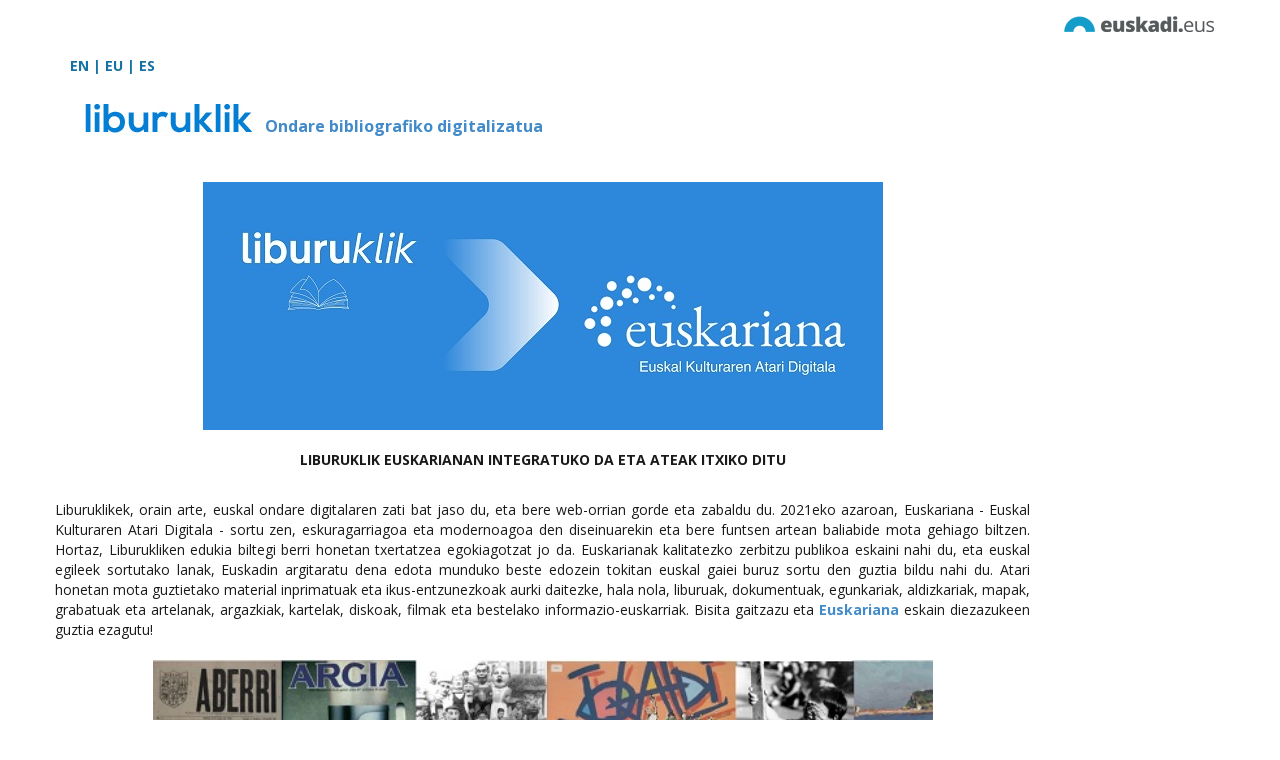

--- FILE ---
content_type: text/css
request_url: http://www.liburuklik.euskadi.eus/jspui/static/css/bootstrap/dspace-theme.css
body_size: 5648
content:
/**
 * The contents of this file are subject to the license and copyright
 * detailed in the LICENSE and NOTICE files at the root of the source
 * tree and available online at
 *
 * http://www.dspace.org/license/
 */
.banner img {background-color: #FFFFFF;padding:15px;margin:20px;}
.brand {padding-top: 30px;}
.brand h4 {color: #999999}
ol.breadcrumb li {color: white; font-style: italic;}
ol.breadcrumb li a {color: white; font-weight: bold; font-style: normal;}
body.undernavigation {overflow-x: hidden; padding-top: 65px;}
#content {padding-bottom:60px;}
#designedby {padding: 5px;}
#footer_feedback {padding-top: 12px;}
input[type="file"] {display: block;height: auto;}
div.panel-primary div.panel-heading a {color: white;}
/* This magic gets the 16x16 icon to show up.. setting height/width didn't
   do it, but adding padding actually made it show up. */
img.ds-authority-confidence,
span.ds-authority-confidence
{ width: 16px; height: 16px; margin: 5px; background-repeat: no-repeat;
  padding: 0px 2px; vertical-align: bottom; color: transparent;}
img.ds-authority-confidence.cf-unset,
span.ds-authority-confidence.cf-unset
  { background-image: url(../../../image/authority/bug.png);}
img.ds-authority-confidence.cf-novalue,
span.ds-authority-confidence.cf-novalue
  { background-image: url(../../../image/confidence/0-unauthored.gif);}
img.ds-authority-confidence.cf-rejected,
img.ds-authority-confidence.cf-failed,
span.ds-authority-confidence.cf-rejected,
span.ds-authority-confidence.cf-failed
  { background-image: url(../../../image/confidence/2-errortriangle.gif); }
img.ds-authority-confidence.cf-notfound,
span.ds-authority-confidence.cf-notfound
  { background-image: url(../../../image/confidence/3-thumb1.gif); }
img.ds-authority-confidence.cf-ambiguous,
span.ds-authority-confidence.cf-ambiguous
  { background-image: url(../../../image/confidence/4-question.gif); }
img.ds-authority-confidence.cf-uncertain,
span.ds-authority-confidence.cf-uncertain
  { background-image: url(../../../image/confidence/5-pinion.gif); }
img.ds-authority-confidence.cf-accepted,
span.ds-authority-confidence.cf-accepted
  { background-image: url(../../../image/confidence/6-greencheck.gif); }

/* hide authority-value inputs in forms */
input.ds-authority-value { display:none; }

/** XXX Change to this to get the authority value to show up for debugging:
 input.ds-authority-value { display:inline; }
**/

/* for edit-item-form lock button */
input.ds-authority-lock
  { vertical-align: bottom; height: 24px; width: 24px; margin-right: 8px;
    background-repeat: no-repeat; background-color: transparent; }
input.ds-authority-lock.is-locked
  { background-image: url(../../../image/lock24.png); }
input.ds-authority-lock.is-unlocked
  { background-image: url(../../../image/unlock24.png); }

/* field required in submission */
.label-required:after { content:" *"; }
.browse_range { text-align: center; }
.prev-next-links { text-align: center; }

div.tagcloud {
	width:100%;
	text-align:center
}

div.tagcloud .tagcloud_1{
	color: rgb(217, 108, 39); 
	font-weight: normal; 
	margin-right: 5px;
}

div.tagcloud .tagcloud_2{
	color: rgb(66, 66, 66); 
	font-weight: normal; 
	margin-right: 5px;
}

div.tagcloud .tagcloud_3{
	color: rgb(129, 129, 131); 
	font-weight: normal; 
	margin-right: 5px;
}

div.batchimport-info {
	color: gray;
}

div.batchimport-info  a {
	color:#47a447; 
	font-weight: bold;
}

span.batchimport-error-tab {
	padding-left:10px;
}

span.batchimport-error-caused {
	font-weight:bold;
}

.break-all{
	-ms-word-break:   break-all;
	word-break:       break-all;
	word-wrap:        break-word;
}

.header_top_margin{

background-image: -webkit-linear-gradient(bottom, transparent 20px, #1f1f1f 0px);
	
  
  background-image: -webkit-linear-gradient(bottom, transparent 20px,  #1f1f1f 0px); /* For Chrome 25 and Safari 6, iOS 6.1, Android 4.3 */
  background-image:    -moz-linear-gradient(bottom, transparent 20px,  #1f1f1f 0px); /* For Firefox (3.6 to 15) */
  background-image:      -o-linear-gradient(bottom, transparent 20px,  #1f1f1f 0px); /* For old Opera (11.1 to 12.0) */ 
  background-image:         linear-gradient(to top, transparent 20px,  #1f1f1f 0px); /* Standard syntax; must be last */
}

a {
	color:black;
}
#menubar a {
	color:white;
}
.nav>li>a:hover, .nav>li>a:focus{
	background-color:#1781B5;
}
.nav .open>a, .nav .open>a:hover, .nav .open>a:focus{
	background-color:#1781B5;
}
.dropdown-menu{
	background-color:#1781B5;
}
.dropdown-menu  .dropdown-header {
	color:#d0caca;
}

.nav .caret {
    border-top-color: #ffffff;
    border-bottom-color: #428bca;
}

.navbar-toggle{
	    background-color: #1781B5;
}
.icon-bar{
	background-color:white !important;
}

.btn-success ,.btn-success:active,
.btn-success.active,.btn-success:hover{
  background-image:none;
  background-color: #999999;
  border-color:  #777777;
}

nav {
	border-radius:2px;
}
#side-navbar div ul li{
	padding:5px;
	padding-left:20px;
}

#side-navbar div.blue ul li{
	border-color:#1781B5;
}
#side-navbar div.green ul li{
	border-color:#B5D840;
}

#side-navbar div.blue,#side-navbar div.blue ul,#side-navbar div.blue ul li{
	background-color:#1472A5;
	color:white;
	border-radius:2px;
}

#side-navbar div.green,#side-navbar div.green ul,#side-navbar div.green ul li{
	background-color:#7DB806;
	color:white;
	border-radius:2px;
}
#side-navbar div ul li a{
	color:white;
}
#side-navbar div ul{
list-style-type: none;
padding-left:0px;
}
.cabecera_azul {
    font-size: 12pt;
    font-weight: bold;
    font-family: "verdana", "Arial", "Helvetica", sans-serif;
    color: #0081d2;
    padding: 2px;
	position: absolute;
	bottom: 7px;
}